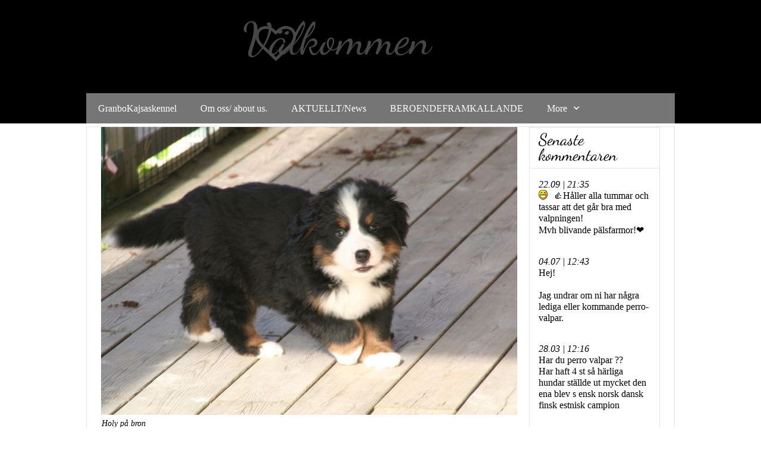

--- FILE ---
content_type: text/html
request_url: https://granbokajsaskennel.se/30161748/30161762/30161762_46552689
body_size: 9127
content:
<!DOCTYPE html><html prefix="og: http://ogp.me/ns#" style="height:auto !important" lang="sv"><head><meta charset="utf-8"><title>Foton Arvens kull 1 40 | granbokajsaskennel.se</title><meta name="description" content="Holy pÃ¥ bron"><meta name="robots" content="all"><meta name="generator" content="One.com Web Editor"><meta http-equiv="Cache-Control" content="must-revalidate, max-age=0, public"><meta http-equiv="Expires" content="-1"><meta name="viewport" content="width=device-width,initial-scale=1,minimum-scale=1,maximum-scale=3,user-scalable=yes" minpagewidth="1050" rendermobileview="false"><meta name="MobileOptimized" content="320"><meta name="HandheldFriendly" content="True"><meta name="format-detection" content="telephone=no"><meta property="og:type" content="website"><meta property="og:description" content="Holy pÃ¥ bron"><meta property="og:title" content="Foton Arvens kull 1 40 | granbokajsaskennel.se"><meta property="og:site_name" content="granbokajsaskennel.se"><meta property="og:url" content="https://granbokajsaskennel.se/30161748/30161762/30161762_46552689"><meta name="twitter:card" content="summary"><meta name="twitter:title" content="Foton Arvens kull 1 40 | granbokajsaskennel.se"><meta name="twitter:image:alt" content="Foton Arvens kull 1 40 | granbokajsaskennel.se"><meta name="twitter:description" content="Holy pÃ¥ bron"><link rel="canonical" href="https://granbokajsaskennel.se/30161748/30161762/30161762_46552689"><style>html { word-wrap: break-word; }
*, ::before, ::after { word-wrap: inherit; }
html { box-sizing: border-box; }
*, ::before, ::after { box-sizing: inherit; }
div.code { box-sizing: content-box; }
body, ul, ol, li, h1, h2, h3, h4, h5, h6, form, input, p, td, textarea { margin: 0; padding: 0; }
h1, h2, h3, h4, h5, h6 { font-size: 100%; font-weight: normal; }
ol, ul { list-style: none; }
table { border-collapse: collapse; border-spacing: 0; }
img { border: 0; }
body { -moz-osx-font-smoothing: grayscale; -webkit-font-smoothing: antialiased; }</style><style>@font-face {
    font-family: 'dropDownMenu';
    src:
    url('[data-uri]                                                                           [base64]                 aAGYBmQBmAAAAAQAAAAAAAAAAAAAAIAAAAAAAAwAAAAMAAAAcAAEAAwAAABwAAwABAAAAHAAEADgAAAAKAAgAAgACAAEAIOkB//3//wAAAAAAIOkA//3//wAB/+MXBAADAAEAAAAAAAAAAAAAAAEAAf//                                     [base64]/                                                                                                                                [base64]') format('woff');
    font-weight: normal;
    font-style: normal;
}</style><style>.mobileV div[data-id='E25E7BA7-6B26-48F8-84D6-AD57CF6DB954'] img {
        height: 100%;
        max-width: 100%;
        width: 68px !important;
    }
div[data-id='F165819D-CD75-4F18-B1A0-AB8C24D64584'][data-specific-kind="TEXT"] { margin: auto; }
div[data-id='9FD05459-A6EE-4C35-A905-9B034E4576C7'] .modernLayoutMenu ul li a.level-0:hover {
        color: #3c3c3c !important
    }
    div[data-id='9FD05459-A6EE-4C35-A905-9B034E4576C7'].modernLayoutMenu.dropdown ul {
        background-color:  #3c3c3c !important
    }
    div[data-id='9FD05459-A6EE-4C35-A905-9B034E4576C7'].modernLayoutMenu.jsdropdown ul li a:hover {
        font-weight: bold !important;
    }
    div[data-id='9FD05459-A6EE-4C35-A905-9B034E4576C7'].modernLayoutMenu.jsdropdown ul li a {
        color: rgba(255,255,255,1) !important;
    }
    
 .mobileV div[data-id='690BEF8F-791F-4D20-AC7C-311393863A7C'] > div > div > div > video {
                    opacity: 1 !important;
                }
 .mobileV div[data-id='11D99697-79FE-4C78-BE25-4BE5A49F7C09'] > div > div > div > video {
                    opacity: 1 !important;
                }
div[data-id='E86F93C6-531A-4089-BDC1-6175BE11C773'][data-specific-kind="TEXT"] { margin: auto; }
 .mobileV div[data-id='62FD7B5F-CA53-47B1-A0AB-3B4C7B002524'] > div > div > div > video {
                    opacity: 1 !important;
                }
 .mobileV div[data-id='63338E48-7ECD-480A-ADA2-9DF34FBD8FEC'] > div > div > div > video {
                    opacity: 1 !important;
                }
 .mobileV div[data-id='FB3138BC-CE41-4014-B3BC-7CF5C92827DC'] > div > div > div > video {
                    opacity: 1 !important;
                }
div[data-id='FBFEF41D-23BB-4AAB-9E46-1996FB61E276'][data-specific-kind="TEXT"] { margin: auto; }
.mobileV div[data-id='7DCFC74E-81E2-46C3-81B8-10E24F22AFB2'] > div:first-child {border-bottom-width: 1px !important;
} .mobileV div[data-id='7DCFC74E-81E2-46C3-81B8-10E24F22AFB2'] > div > div > div > video {
                    opacity: 1 !important;
                }
div[data-id='B827D409-1F4C-4AE5-8206-0F6E56BA2FA1'][data-specific-kind="TEXT"] { margin: auto; }
div[data-id='8E069F30-91D1-4981-999E-1350CA64766A'][data-specific-kind="TEXT"] { margin: auto; }
div[data-id='68888A26-CB1E-4FBE-B6B9-99D0EC241029'][data-specific-kind="TEXT"] { margin: auto; }
div[data-id='5CDD6F91-3208-4BE8-A259-1A972E6D566E'][data-specific-kind="TEXT"] { margin: auto; }
div[data-id='2EAC2697-A0D4-463B-AEFE-DAF6B2F22501'][data-specific-kind="TEXT"] { margin: auto; }
div[data-id='F6CCBB6E-6DF1-46FB-A769-8988C1ECEA9C'][data-specific-kind="TEXT"] { margin: auto; }
div[data-id='F5315F26-0B45-4012-816C-04C62B8C6696'][data-specific-kind="TEXT"] { margin: auto; }
div[data-id='A4432EE2-C0E7-4ACF-9C6B-D20BB82FE4A9'][data-specific-kind="TEXT"] { margin: auto; }
div[data-id='24C5E664-E898-4C0A-A204-8457773AE913'][data-specific-kind="TEXT"] { margin: auto; }
.mobileV div[data-id='F52D0113-CD81-48E2-8BAC-4497620A22FC'] > div:first-child {border-top-width: 1px !important;
border-right-width: 1px !important;
border-bottom-width: 1px !important;
border-left-width: 1px !important;
} .mobileV div[data-id='F52D0113-CD81-48E2-8BAC-4497620A22FC'] > div > div > div > video {
                    opacity: 1 !important;
                }
.mobileV div[data-id='F041CC04-3C1A-461B-8A51-1644BB9861AB'] > div:first-child {border-top-width: 1px !important;
border-right-width: 1px !important;
border-bottom-width: 1px !important;
border-left-width: 1px !important;
} .mobileV div[data-id='F041CC04-3C1A-461B-8A51-1644BB9861AB'] > div > div > div > video {
                    opacity: 1 !important;
                }
.mobileV div[data-id='D835A1D8-1F94-4ABC-B53D-C256233AD396'] > div > div > div > video {
                opacity: 1 !important;
            }
 .mobileV div[data-id='5C2A4AF7-8B1C-47C7-BBE4-D9DA6F45366F'] > div > div > div > video {
                    opacity: 1 !important;
                }</style><style>@media (max-width: 650px) { body { min-width: 'initial' } body.desktopV { min-width: 1050px } }
        @media (min-width: 651px) { body { min-width: 1050px } body.mobileV { min-width: initial } }</style><link rel="stylesheet" href="/onewebstatic/78d920f5cf.css"><link href="/onewebstatic/google-fonts.php?url=https%3A%2F%2Ffonts.googleapis.com%2Fcss%3Ffamily%3DDancing%2520Script%253A100%252C100italic%252C200%252C200italic%252C300%252C300italic%252C500%252C500italic%252C600%252C600italic%252C700%252C700italic%252C800%252C800italic%252C900%252C900italic%252Citalic%252Cregular&amp;subset%3Dall" rel="stylesheet"><link href="/onewebstatic/google-fonts.php?url=https%3A%2F%2Ffonts.googleapis.com%2Fcss%3Ffamily%3DScope%2520One%253A100%252C100italic%252C200%252C200italic%252C300%252C300italic%252C500%252C500italic%252C600%252C600italic%252C700%252C700italic%252C800%252C800italic%252C900%252C900italic%252Citalic%252Cregular&amp;subset%3Dall" rel="stylesheet"><link rel="stylesheet" href="/onewebstatic/9ed164d371.css"><style>.bodyBackground {
                            
background-image:none;
background-color:transparent;
                        }</style><script>window.WSB_PRIVACY_POLICY_PUBLISHED = true;</script><script src="/onewebstatic/e47f208c3a.js"></script><script src="/onewebstatic/f707379391.js"></script></head><body class="Preview_body__2wDzb bodyBackground" style="overflow-y:auto;overflow-x:auto" data-attachments="{&quot;11D99697-79FE-4C78-BE25-4BE5A49F7C09&quot;:[&quot;E25E7BA7-6B26-48F8-84D6-AD57CF6DB954&quot;,&quot;F165819D-CD75-4F18-B1A0-AB8C24D64584&quot;,&quot;690BEF8F-791F-4D20-AC7C-311393863A7C&quot;]}"><div class="announcement-banner-container"></div><link rel="stylesheet" href="/onewebstatic/ea091bba69.css"><script>window.newSeoEnabled = true;</script><div class="template" data-mobile-view="false"><div class="Preview_row__3Fkye row" style="width:1050px"></div><div class="Preview_row__3Fkye row Preview_noSideMargin__2I-_n" style="min-height:208px;width:100%"><div data-id="11D99697-79FE-4C78-BE25-4BE5A49F7C09" data-kind="SECTION" style="width:100%;min-height:208px;left:auto;min-width:1050px;margin-top:0;margin-left:0" class="Preview_componentWrapper__2i4QI"><div id="Header" data-in-template="true" data-id="11D99697-79FE-4C78-BE25-4BE5A49F7C09" data-kind="Block" data-specific-kind="SECTION" data-pin="0" data-stretch="true" data-bbox="{&quot;top&quot;:0,&quot;left&quot;:0,&quot;right&quot;:1070,&quot;bottom&quot;:208}" class="Preview_block__16Zmu"><div class="StripPreview_backgroundComponent__3YmQM Background_backgroundComponent__3_1Ea hasChildren" style="background-color:rgba(0,0,0,1);border-color:rgba(0,0,0,1);border-style:none;border-width:0px 0px 0px 0px;min-height:208px;padding-bottom:0" data-width="100" data-height="208"><div class="Preview_column__1KeVx col" style="min-height:100%;width:1050px;margin:0 auto"><div class="Preview_row__3Fkye row" style="min-height:124px;width:1050px"><div class="Preview_float__1PmYU float" style="top:39px;left:315px;z-index:499"><div data-id="E25E7BA7-6B26-48F8-84D6-AD57CF6DB954" data-kind="SVG" style="width:68px;height:68px" class="Preview_componentWrapper__2i4QI"><div data-in-template="true" data-id="E25E7BA7-6B26-48F8-84D6-AD57CF6DB954" data-kind="Component" data-specific-kind="SVG" data-bbox="{&quot;top&quot;:39,&quot;left&quot;:315,&quot;right&quot;:383,&quot;bottom&quot;:107}" data-parent="11D99697-79FE-4C78-BE25-4BE5A49F7C09" class="Preview_component__SbiKo"><a href="/" target="_self"><img src="data:image/svg+xml,%3csvg version='1.1' xmlns='http://www.w3.org/2000/svg' width='32' height='32' viewBox='0 0 32 32' fill='rgb(71%2c 71%2c 71)'%3e%3ctitle%3eheart-empty%3c/title%3e%3cpath d='M29.728 10.656q0-1.472-0.384-2.56t-0.992-1.76-1.472-1.056-1.664-0.576-1.76-0.128-1.984 0.448-1.984 1.152-1.536 1.28-1.088 1.088q-0.32 0.416-0.864 0.416t-0.864-0.416q-0.448-0.48-1.088-1.088t-1.536-1.28-1.984-1.152-1.984-0.448-1.76 0.128-1.664 0.576-1.472 1.056-0.992 1.76-0.384 2.56q0 2.976 3.36 6.336l10.368 9.984 10.368-9.984q3.36-3.36 3.36-6.336zM32 10.656q0 3.936-4.096 8.032l-11.104 10.72q-0.32 0.32-0.8 0.32t-0.8-0.32l-11.136-10.752q-0.16-0.16-0.48-0.48t-0.992-1.152-1.216-1.76-0.96-2.144-0.416-2.464q0-3.936 2.272-6.144t6.272-2.24q1.088 0 2.24 0.384t2.144 1.056 1.728 1.216 1.344 1.216q0.64-0.64 1.344-1.216t1.728-1.216 2.144-1.056 2.24-0.384q4 0 6.272 2.24t2.272 6.144z'/%3e%3c/svg%3e" alt="" style="height:100%;opacity:1"></a></div></div></div><div data-id="F165819D-CD75-4F18-B1A0-AB8C24D64584" data-kind="TEXT" style="width:602px;min-height:103px;margin-top:21px;margin-left:293px;z-index:501" class="Preview_componentWrapper__2i4QI"><div data-in-template="true" data-id="F165819D-CD75-4F18-B1A0-AB8C24D64584" data-kind="Component" data-specific-kind="TEXT" class="Preview_component__SbiKo text-align-center"><div data-mve-font-change="0" class="styles_contentContainer__lrPIa textnormal styles_text__3jGMu"><p><a class="textnormal mobile-oversized" href="/" style="text-align: center; padding-top: 6px; padding-bottom: 6px; color: rgb(71, 71, 71); font-family: 'Dancing Script'; font-size: 75.6px; letter-spacing: 0px; font-weight: normal; font-style: normal; text-decoration: none solid rgb(71, 71, 71); text-shadow: none; text-transform: none; direction: ltr;">                Välkommen
            </a></p></div></div></div></div><div class="Preview_row__3Fkye row" style="min-height:84px;width:1050px"><div data-id="690BEF8F-791F-4D20-AC7C-311393863A7C" data-kind="BACKGROUND" style="width:990px;min-height:51px;margin-top:33px;margin-left:30px" class="Preview_componentWrapper__2i4QI"><div data-in-template="true" data-id="690BEF8F-791F-4D20-AC7C-311393863A7C" data-kind="Block" data-specific-kind="BACKGROUND" class="Preview_mobileHide__9T929 Preview_block__16Zmu"><div class="BackgroundPreview_backgroundComponent__3Dr5e BackgroundPreview_bgHeight__3dD2e hasChildren" style="background-color:rgba(117,117,117,1);border-width:1px 1px 1px 1px;border-top-left-radius:0px;border-top-right-radius:0px;border-bottom-right-radius:0px;border-bottom-left-radius:0px;min-height:51px;padding-bottom:0" data-width="990" data-height="51"><div class="Preview_column__1KeVx col" style="min-height:100%"><div class="Preview_row__3Fkye row" style="min-height:51px;width:990px"><div data-id="9FD05459-A6EE-4C35-A905-9B034E4576C7" data-kind="MENU" style="width:990px;min-height:51px;margin-top:0;margin-left:0" class="Preview_componentWrapper__2i4QI"><div data-in-template="true" data-id="9FD05459-A6EE-4C35-A905-9B034E4576C7" data-kind="Component" data-specific-kind="MENU" class="Preview_mobileHide__9T929 Preview_component__SbiKo"><div class="menu moreEnabled menuself menuhorizontal dropdown menuhorizontalleft menuverticalmiddle White" style="width:990px;height:51px;display:none"><ul class="menu1"><li><a class="level-0" href="/"><span>GranboKajsaskennel</span></a><div class="divider"></div></li><li><a class="level-0" href="/30161751"><span>Om oss/ about us.</span></a><div class="divider"></div></li><li><a class="level-0" href="/30161753"><span>AKTUELLT/News</span></a><div class="divider"></div></li><li><a class="level-0" href="/452699240"><span>BEROENDEFRAMKALLANDE</span></a><div class="divider"></div></li><li><a class="level-0" href="/288734605"><span>VALPPLANER</span></a><div class="divider"></div></li><li><a class="expandable level-0" href="/288734614/" aria-haspopup="true" aria-expanded="false"><span>PERO DE AQUA ESPANOL</span></a><ul class="menu1"><li class="menuhidden"><a class="level-1" href="/288734614/453474255"><span>MYMLAN ALIAS BELLA</span></a><div class="divider"></div></li><li class="menuhidden"><a class="level-1" href="/288734614/452783956"><span>Granbokajsas Sniff </span></a><div class="divider"></div></li><li class="menuhidden"><a class="level-1" href="/288734614/62603899"><span>Beautiful Pyret</span></a><div class="divider"></div></li><li class="menuhidden"><a class="level-1" href="/288734614/37832622/"><span>Pyret / Beauty Blogg</span></a><div class="divider"></div></li><li class="menuhidden"><a class="level-1" href="/288734614/449889081"><span>Perron Nice spice</span></a><div class="divider"></div></li><li class="menuhidden"><a class="level-1" href="/288734614/452317692"><span>Zorrazo Nice Spice</span></a></li></ul><div class="divider"></div></li><li><a class="level-0" href="/hedwigs-blogg"><span>HEDWIGS BLOGG</span></a><div class="divider"></div></li><li><a class="expandable level-0" href="/30161748/" aria-haspopup="true" aria-expanded="false"><span>Våra kullar/Litters</span></a><ul class="menu1"><li class="menuhidden"><a class="level-1" href="/30161748/pyrets-kull2-p-kullen"><span>PYRETS kull2 P kullen</span></a><div class="divider"></div></li><li class="menuhidden"><a class="level-1" href="/30161748/453021087"><span>Fannys O kull</span></a><div class="divider"></div></li><li class="menuhidden"><a class="level-1" href="/30161748/451491471"><span>Beauty Pyrets N kull</span></a><div class="divider"></div></li><li class="menuhidden"><a class="level-1" href="/30161748/449775537"><span>Fannys kull 2 m</span></a><div class="divider"></div></li><li class="menuhidden"><a class="level-1" href="/30161748/450328488"><span>Fannys kull två</span></a><div class="divider"></div></li><li class="menuhidden"><a class="level-1" href="/30161748/422715710"><span>Fannys kull 1 L kull</span></a><div class="divider"></div></li><li class="menuhidden"><a class="level-1" href="/30161748/450328523"><span>Fannys kull, ett</span></a><div class="divider"></div></li><li class="menuhidden"><a class="level-1" href="/30161748/123536684"><span>Heras kull 2015 K</span></a><div class="divider"></div></li><li class="menuhidden"><a class="level-1" href="/30161748/123536688/"><span>Heras kull </span></a><div class="divider"></div></li><li class="menuhidden"><a class="level-1" href="/30161748/123536690"><span>Heras MINNA-JUNI</span></a><div class="divider"></div></li><li class="menuhidden"><a class="level-1" href="/30161748/62603917"><span>ATHENAS kull J</span></a><div class="divider"></div></li><li class="menuhidden"><a class="level-1" href="/30161748/62603918"><span>Athenas kull 1 2015</span></a><div class="divider"></div></li><li class="menuhidden"><a class="level-1" href="/30161748/123536681"><span>Athenas kull 1</span></a><div class="divider"></div></li><li class="menuhidden"><a class="level-1" href="/30161748/123536682"><span>Athenas kull 1 video</span></a><div class="divider"></div></li><li class="menuhidden"><a class="level-1" href="/30161748/62603903"><span>Sandys kull 1 2013</span></a><div class="divider"></div></li><li class="menuhidden"><a class="level-1" href="/30161748/62603900"><span>Sandy, Ville kull I</span></a><div class="divider"></div></li><li class="menuhidden"><a class="level-1" href="/30161748/62603904"><span>Sandys valpar foto</span></a><div class="divider"></div></li><li class="menuhidden"><a class="level-1" href="/30161748/62603905"><span>Sandys kull video 1</span></a><div class="divider"></div></li><li class="menuhidden"><a class="level-1" href="/30161748/62603906"><span>Sandys kull video 2</span></a><div class="divider"></div></li><li class="menuhidden"><a class="level-1" href="/30161748/62603907"><span>Sandys kull 1 video3</span></a><div class="divider"></div></li><li class="menuhidden"><a class="level-1" href="/30161748/62603908"><span>Sandys kull 1 video4</span></a><div class="divider"></div></li><li class="menuhidden"><a class="level-1" href="/30161748/62603911"><span>Vinter bus i i kull</span></a><div class="divider"></div></li><li class="menuhidden"><a class="level-1" href="/30161748/37832636"><span>Arvens kull 2 2013</span></a><div class="divider"></div></li><li class="menuhidden"><a class="level-1" href="/30161748/37832629"><span>Stamt. Arvens kull H</span></a><div class="divider"></div></li><li class="menuhidden"><a class="level-1" href="/30161748/37832637/"><span>Foton Arvens kull 2</span></a><div class="divider"></div></li><li class="menuhidden"><a class="level-1" href="/30161748/37832621"><span>Arvens kull 2 video</span></a><div class="divider"></div></li><li class="menuhidden"><a class="level-1" href="/30161748/37832618"><span>Arvens kull2 video2</span></a><div class="divider"></div></li><li class="menuhidden"><a class="level-1" href="/30161748/37832623"><span>Stamt. Lov. kull 1-G</span></a><div class="divider"></div></li><li class="menuhidden"><a class="level-1" href="/30161748/37832624"><span>Lovis kull 1 2012</span></a><div class="divider"></div></li><li class="menuhidden"><a class="level-1" href="/30161748/37832625/"><span>Lovis kull1 foton</span></a><div class="divider"></div></li><li class="menuhidden"><a class="level-1" href="/30161748/30161767"><span>Stamt. Arw.kull 1-F</span></a><div class="divider"></div></li><li class="menuhidden"><a class="level-1" href="/30161748/30161768"><span>Arvens kull 2011</span></a><div class="divider"></div></li><li class="menuhidden"><a class="level-1" href="/30161748/30161762/"><span>Arvens kull 1 foto</span></a><div class="divider"></div></li><li class="menuhidden"><a class="level-1" href="/30161748/30161782"><span>Galadriels kull 2010</span></a><div class="divider"></div></li><li class="menuhidden"><a class="level-1" href="/30161748/30161783"><span>G-Stamtavla kull 1-E</span></a><div class="divider"></div></li><li class="menuhidden"><a class="level-1" href="/30161748/30161784/"><span>Foton Galad. kull 1</span></a><div class="divider"></div></li><li class="menuhidden"><a class="level-1" href="/30161748/30161775"><span>Sagas valpar 2010</span></a><div class="divider"></div></li><li class="menuhidden"><a class="level-1" href="/30161748/30161778"><span>S-Stamt. kull 3-D</span></a><div class="divider"></div></li><li class="menuhidden"><a class="level-1" href="/30161748/30161776/"><span>Foton Sagas kull 3</span></a><div class="divider"></div></li><li class="menuhidden"><a class="level-1" href="/30161748/30161755"><span>Sagas valpar 2008</span></a><div class="divider"></div></li><li class="menuhidden"><a class="level-1" href="/30161748/30161780"><span>S-Stamtavla kull 2-C</span></a><div class="divider"></div></li><li class="menuhidden"><a class="level-1" href="/30161748/30161760"><span>Foton Sagas kull 2</span></a><div class="divider"></div></li><li class="menuhidden"><a class="level-1" href="/30161748/30161756"><span>Tindras valpar 2008</span></a><div class="divider"></div></li><li class="menuhidden"><a class="level-1" href="/30161748/30161781"><span>T-Stamtavla kull 1-B</span></a><div class="divider"></div></li><li class="menuhidden"><a class="level-1" href="/30161748/30161761"><span>Foton Tindras kull 1</span></a><div class="divider"></div></li><li class="menuhidden"><a class="level-1" href="/30161748/30161754"><span>Sagas valpar 2007</span></a><div class="divider"></div></li><li class="menuhidden"><a class="level-1" href="/30161748/30161779"><span>S-Stamtavla kull 1-A</span></a><div class="divider"></div></li><li class="menuhidden"><a class="level-1" href="/30161748/30161759/"><span>Foton Sagas kull 1</span></a></li></ul><div class="divider"></div></li><li><a class="level-0" href="/123536687"><span>Fotoalbum</span></a><div class="divider"></div></li><li><a class="level-0" href="/123536698"><span>Blogg 2015 till dec</span></a><div class="divider"></div></li><li><a class="level-0" href="/30161773/"><span>Blogg 2010-2014</span></a><div class="divider"></div></li><li><a class="level-0" href="/123536699/"><span>Loppans Blogg </span></a><div class="divider"></div></li><li><a class="level-0" href="/288734613/"><span>LUNAs blogg</span></a><div class="divider"></div></li><li><a class="expandable level-0" href="/123536686/" aria-haspopup="true" aria-expanded="false"><span>Effes Blogg</span></a><ul class="menu1"><li class="menuhidden"><a class="level-1" href="/123536686/288734612"><span>Fotoalbum</span></a></li></ul><div class="divider"></div></li><li><a class="expandable level-0" href="/37832635/" aria-haspopup="true" aria-expanded="false"><span>Utställningar/Shows</span></a><ul class="menu1"><li class="menuhidden"><a class="expandable level-1" href="/37832635/utst-llningar-2025/" aria-haspopup="true" aria-expanded="false"><span>Utställningar 2025</span></a><ul class="menu1"><li class="menuhidden"><a class="level-2" href="/37832635/utst-llningar-2025/utst-llningar-2024"><span>Utställningar 2024</span></a></li></ul><div class="divider"></div></li><li class="menuhidden"><a class="level-1" href="/37832635/utst-llningar-2026"><span>Utställningar 2026</span></a></li></ul><div class="divider"></div></li><li><a class="level-0" href="/453474251"><span>UTSTÄLLNINGAR 2023</span></a><div class="divider"></div></li><li><a class="level-0" href="/288734611"><span>Statestik HD ED B S</span></a><div class="divider"></div></li><li><a class="level-0" href="/452699231"><span>DNA tester på Perros och Berner</span></a><div class="divider"></div></li><li><a class="level-0" href="/30161764"><span>Katterna vi minns</span></a><div class="divider"></div></li><li><a class="level-0" href="/30161757"><span>Hundar vi minns </span></a><div class="divider"></div></li><li><a class="level-0" href="/37832630"><span>Tidigare ägda hundar</span></a><div class="divider"></div></li><li><a class="expandable level-0" href="/30161749/" aria-haspopup="true" aria-expanded="false"><span>Mitt fotoalbum</span></a><ul class="menu1"><li class="menuhidden"><a class="level-1" href="/30161749/30161769"><span>Valpträffar Bildebok</span></a><div class="divider"></div></li><li class="menuhidden"><a class="level-1" href="/30161749/30161771/"><span>Valpköpares bilder</span></a><div class="divider"></div></li><li class="menuhidden"><a class="level-1" href="/30161749/30161777"><span>Våra hundkompisar</span></a><div class="divider"></div></li><li class="menuhidden"><a class="level-1" href="/30161749/30161772/"><span>Minnesbilder</span></a><div class="divider"></div></li><li class="menuhidden"><a class="level-1" href="/30161749/62603915/"><span>Byske 2014</span></a><div class="divider"></div></li><li class="menuhidden"><a class="level-1" href="/30161749/288734606"><span>SENNENTRÄFFAR</span></a></li></ul><div class="divider"></div></li><li><a class="expandable level-0" href="/30161750/" aria-haspopup="true" aria-expanded="false"><span>Vår gästbok</span></a><ul class="menu1"><li class="menuhidden"><a class="level-1" href="/30161750/30161750_2"><span>Vår gästbok 2</span></a><div class="divider"></div></li><li class="menuhidden"><a class="level-1" href="/30161750/30161750_3"><span>Vår gästbok 3</span></a><div class="divider"></div></li><li class="menuhidden"><a class="level-1" href="/30161750/30161750_4"><span>Vår gästbok 4</span></a><div class="divider"></div></li><li class="menuhidden"><a class="level-1" href="/30161750/30161750_5"><span>Vår gästbok 5</span></a><div class="divider"></div></li><li class="menuhidden"><a class="level-1" href="/30161750/30161750_6"><span>Vår gästbok 6</span></a><div class="divider"></div></li><li class="menuhidden"><a class="level-1" href="/30161750/30161750_7"><span>Vår gästbok 7</span></a><div class="divider"></div></li><li class="menuhidden"><a class="level-1" href="/30161750/30161750_8"><span>Vår gästbok 8</span></a></li></ul><div class="divider"></div></li><li><a class="level-0" href="/30161758"><span>Länkar</span></a><div class="divider"></div></li><li><a class="expandable level-0" href="/30161763/" aria-haspopup="true" aria-expanded="false"><span>Kontakta oss</span></a><ul class="menu1"><li class="menuhidden"><a class="level-1" href="/30161763/452048148"><span>pyrets kull 1</span></a><div class="divider"></div></li><li class="menuhidden"><a class="level-1" href="/30161763/450328497"><span>Fannys kull ett</span></a><div class="divider"></div></li><li class="menuhidden"><a class="level-1" href="/30161763/62603914"><span>Fotoalbum KajsaKavat</span></a><div class="divider"></div></li><li class="menuhidden"><a class="level-1" href="/30161763/62603913"><span>Fotoalbum Tindra</span></a><div class="divider"></div></li><li class="menuhidden"><a class="level-1" href="/30161763/62603912"><span>Fotoalbum Saga</span></a><div class="divider"></div></li><li class="menuhidden"><a class="level-1" href="/30161763/123536685"><span>Fotoalbum Tjorven</span></a><div class="divider"></div></li><li class="menuhidden"><a class="level-1" href="/30161763/288734608"><span>Fotoalbum Lovis</span></a><div class="divider"></div></li><li class="menuhidden"><a class="level-1" href="/30161763/123536691"><span>Fotoalbum Sandy</span></a><div class="divider"></div></li><li class="menuhidden"><a class="level-1" href="/30161763/288734607"><span>Fotoalbum Galadriel</span></a><div class="divider"></div></li><li class="menuhidden"><a class="level-1" href="/30161763/62603901"><span>Fotoalbum Athena</span></a><div class="divider"></div></li><li class="menuhidden"><a class="level-1" href="/30161763/288734596"><span>Fotoalbum Pitch</span></a><div class="divider"></div></li><li class="menuhidden"><a class="level-1" href="/30161763/288734598"><span>Fotoalbum RONJA</span></a><div class="divider"></div></li><li class="menuhidden"><a class="level-1" href="/30161763/288734597"><span>Fotoalbum Arven</span></a></li></ul><div class="divider"></div></li><li><a class="expandable level-0" tabindex="0" aria-haspopup="true" aria-expanded="false"><span>More</span></a><ul class="menu1"><li class="menuhidden"><a class="level-1" tabindex="0"><span>More child</span></a></li></ul></li></ul></div></div></div></div><div style="clear:both"></div></div></div></div></div></div><div style="clear:both"></div></div></div></div></div></div><div class="Preview_row__3Fkye row Preview_noSideMargin__2I-_n" style="min-height:634px;width:100%"><div data-id="D835A1D8-1F94-4ABC-B53D-C256233AD396" data-kind="SECTION" style="width:100%;min-height:634px;left:auto;min-width:1050px;margin-top:0;margin-left:0" class="Preview_componentWrapper__2i4QI"><div id="PageSection" data-in-template="false" data-id="D835A1D8-1F94-4ABC-B53D-C256233AD396" data-kind="Block" data-specific-kind="SECTION" data-pin="0" data-stretch="true" class="Preview_block__16Zmu"><div class="StripPreview_backgroundComponent__3YmQM Background_backgroundComponent__3_1Ea hasChildren" style="background-color:transparent;border-width:1px 1px 1px 1px;border-top-left-radius:0px;border-top-right-radius:0px;border-bottom-right-radius:0px;border-bottom-left-radius:0px;min-height:634px;padding-bottom:0" data-width="100" data-height="634"><div class="Preview_column__1KeVx col" style="min-height:100%;width:1050px;margin:0 auto"><div class="Preview_row__3Fkye row" style="min-height:634px;width:1050px"><div data-id="F041CC04-3C1A-461B-8A51-1644BB9861AB" data-kind="BACKGROUND" style="width:990px;min-height:629px;margin-top:5px;margin-left:30px" class="Preview_componentWrapper__2i4QI"><div data-in-template="false" data-id="F041CC04-3C1A-461B-8A51-1644BB9861AB" data-kind="Block" data-specific-kind="BACKGROUND" class="Preview_block__16Zmu"><div class="BackgroundPreview_backgroundComponent__3Dr5e BackgroundPreview_bgHeight__3dD2e hasChildren" style="background-color:rgba(255,255,255,1);border-color:rgba(0,0,0,0.1);border-style:solid;border-width:1px 1px 1px 1px;border-top-left-radius:0px;border-top-right-radius:0px;border-bottom-right-radius:0px;border-bottom-left-radius:0px;background-clip:padding-box;min-height:629px;padding-bottom:23px" data-width="990" data-height="629"><div class="Preview_column__1KeVx col" style="min-height:100%;margin-top:-1px;margin-right:-1px;margin-bottom:-1px;margin-left:-1px"><div class="Preview_row__3Fkye row" style="min-height:606px;width:990px"><div class="Preview_column__1KeVx col" style="min-height:606px;width:725px;float:left"><div data-id="FB3138BC-CE41-4014-B3BC-7CF5C92827DC" data-kind="BACKGROUND" style="width:700px;min-height:579px;margin-top:1px;margin-left:25px" class="Preview_componentWrapper__2i4QI"><div data-in-template="false" data-id="FB3138BC-CE41-4014-B3BC-7CF5C92827DC" data-kind="Block" data-specific-kind="BACKGROUND" class="Preview_block__16Zmu"><div class="BackgroundPreview_backgroundComponent__3Dr5e BackgroundPreview_bgHeight__3dD2e hasChildren" style="background-color:transparent;border-width:1px 1px 1px 1px;border-top-left-radius:0px;border-top-right-radius:0px;border-bottom-right-radius:0px;border-bottom-left-radius:0px;min-height:579px;padding-bottom:66px" data-width="700" data-height="579"><div class="Preview_column__1KeVx col" style="min-height:100%"><div class="Preview_row__3Fkye row" style="min-height:513px;width:700px"><div data-id="63338E48-7ECD-480A-ADA2-9DF34FBD8FEC" data-kind="BACKGROUND" style="width:700px;min-height:513px;margin-top:0;margin-left:0" class="Preview_componentWrapper__2i4QI"><div data-in-template="false" data-id="63338E48-7ECD-480A-ADA2-9DF34FBD8FEC" data-kind="Block" data-specific-kind="BACKGROUND" class="Preview_block__16Zmu"><div class="BackgroundPreview_backgroundComponent__3Dr5e BackgroundPreview_bgHeight__3dD2e hasChildren" style="background-color:transparent;border-color:rgba(0,0,0,1);border-style:none;border-width:0px 0px 0px 0px;border-top-left-radius:0px;border-top-right-radius:0px;border-bottom-right-radius:0px;border-bottom-left-radius:0px;min-height:513px;padding-bottom:0" data-width="700" data-height="513"><div class="Preview_column__1KeVx col" style="min-height:100%"><div class="Preview_row__3Fkye row" style="min-height:513px;width:700px"><div data-id="62FD7B5F-CA53-47B1-A0AB-3B4C7B002524" data-kind="BACKGROUND" style="width:700px;min-height:513px;margin-top:0;margin-left:0" class="Preview_componentWrapper__2i4QI"><div data-in-template="false" data-id="62FD7B5F-CA53-47B1-A0AB-3B4C7B002524" data-kind="Block" data-specific-kind="BACKGROUND" class="Preview_block__16Zmu"><div class="BackgroundPreview_backgroundComponent__3Dr5e BackgroundPreview_bgHeight__3dD2e hasChildren" style="background-color:transparent;border-width:1px 1px 1px 1px;border-top-left-radius:0px;border-top-right-radius:0px;border-bottom-right-radius:0px;border-bottom-left-radius:0px;min-height:513px;padding-bottom:6px" data-width="700" data-height="513"><div class="Preview_column__1KeVx col" style="min-height:100%"><div class="Preview_row__3Fkye row" style="min-height:485px;width:700px"><div data-id="FA464E99-85B7-4974-85F8-3C0F1D5B1B78" data-kind="IMAGE" style="width:700px;min-height:485px;margin-top:0;margin-left:0" class="Preview_componentWrapper__2i4QI"><div data-in-template="false" data-id="FA464E99-85B7-4974-85F8-3C0F1D5B1B78" data-kind="Component" data-specific-kind="IMAGE" class="Preview_component__SbiKo"><div class="Mobile_imageComponent__QXWk1 Mobile_cropMode__cLuJp" style="border-color:rgba(0,0,0,1);border-style:none;border-width:0px 0px 0px 0px;overflow:hidden" data-width="700" data-height="485"><a href="https://impro.usercontent.one/appid/oneComWsb/domain/granbokajsaskennel.se/media/granbokajsaskennel.se/onewebmedia/i286823014199613041.jpg?etag=%221b68c-5db44839af051%22&amp;sourceContentType=" title="Holy på bron" alt="Holy på bron" caption="" rel="lightbox[oneweb] FA464E99-85B7-4974-85F8-3C0F1D5B1B78" class="shinybox" data-dom-index="0" data-srcset="https://impro.usercontent.one/appid/oneComWsb/domain/granbokajsaskennel.se/media/granbokajsaskennel.se/onewebmedia/i286823014199613041.jpg?etag=%221b68c-5db44839af051%22&amp;sourceContentType=&amp;ignoreAspectRatio&amp;resize=1000,693 1000w, https://impro.usercontent.one/appid/oneComWsb/domain/granbokajsaskennel.se/media/granbokajsaskennel.se/onewebmedia/i286823014199613041.jpg?etag=%221b68c-5db44839af051%22&amp;sourceContentType= 1280w" data-stop-propagation="true"><img loading="lazy" role="presentation" data-scalestrategy="crop" style="margin-top:0px;margin-left:0px;display:block;margin:0" src="https://impro.usercontent.one/appid/oneComWsb/domain/granbokajsaskennel.se/media/granbokajsaskennel.se/onewebmedia/i286823014199613041.jpg?etag=%221b68c-5db44839af051%22&amp;sourceContentType=&amp;ignoreAspectRatio&amp;resize=700%2B485&amp;extract=0%2B0%2B700%2B485" srcset="https://impro.usercontent.one/appid/oneComWsb/domain/granbokajsaskennel.se/media/granbokajsaskennel.se/onewebmedia/i286823014199613041.jpg?etag=%221b68c-5db44839af051%22&amp;sourceContentType=&amp;ignoreAspectRatio&amp;resize=700%2B485&amp;extract=0%2B0%2B700%2B485, https://impro.usercontent.one/appid/oneComWsb/domain/granbokajsaskennel.se/media/granbokajsaskennel.se/onewebmedia/i286823014199613041.jpg?etag=%221b68c-5db44839af051%22&amp;sourceContentType=&amp;ignoreAspectRatio&amp;resize=1280%2B887&amp;extract=0%2B0%2B1280%2B886 2x, https://impro.usercontent.one/appid/oneComWsb/domain/granbokajsaskennel.se/media/granbokajsaskennel.se/onewebmedia/i286823014199613041.jpg?etag=%221b68c-5db44839af051%22&amp;sourceContentType=&amp;ignoreAspectRatio&amp;resize=1280%2B887&amp;extract=0%2B0%2B1280%2B886 3x" height="485" width="700" alt="Holy på bron" title="Holy på bron" data-width="700" data-height="485"></a></div></div></div></div><div class="Preview_row__3Fkye row" style="min-height:22px;width:700px"><div data-id="E86F93C6-531A-4089-BDC1-6175BE11C773" data-kind="TEXT" style="width:698px;min-height:16px;margin-top:6px;margin-left:1px" class="Preview_componentWrapper__2i4QI"><div data-in-template="false" data-id="E86F93C6-531A-4089-BDC1-6175BE11C773" data-kind="Component" data-specific-kind="TEXT" class="Preview_component__SbiKo text-align-null"><div data-mve-font-change="0" class="styles_contentContainer__lrPIa textnormal styles_text__3jGMu"><p class="textnormal mobile-undersized-upper" style="text-align: left; padding-top: 0px; padding-bottom: 0px; color: rgb(0, 0, 0); font-family: Georgia, serif; font-size: 14.4px; letter-spacing: 0px; line-height: 1.2; font-weight: normal; font-style: italic; text-decoration: none solid rgb(0, 0, 0); text-shadow: none; text-transform: none; direction: ltr;">Holy på bron</p></div></div></div></div><div style="clear:both"></div></div></div></div></div></div><div style="clear:both"></div></div></div></div></div></div><div style="clear:both"></div></div></div></div></div><div style="clear:both"></div></div><div class="Preview_column__1KeVx col" style="min-height:606px;width:240px;float:left"><div data-id="F52D0113-CD81-48E2-8BAC-4497620A22FC" data-kind="BACKGROUND" style="width:220px;min-height:605px;margin-top:1px;margin-left:20px" class="Preview_componentWrapper__2i4QI"><div data-in-template="false" data-id="F52D0113-CD81-48E2-8BAC-4497620A22FC" data-kind="Block" data-specific-kind="BACKGROUND" class="Preview_block__16Zmu"><div class="BackgroundPreview_backgroundComponent__3Dr5e BackgroundPreview_bgHeight__3dD2e hasChildren" style="background-color:rgba(255,255,255,1);border-color:rgba(0,0,0,0.1);border-style:solid;border-width:1px 1px 1px 1px;border-top-left-radius:0px;border-top-right-radius:0px;border-bottom-right-radius:0px;border-bottom-left-radius:0px;background-clip:padding-box;min-height:605px;padding-bottom:23px" data-width="220" data-height="605"><div class="Preview_column__1KeVx col" style="min-height:100%;margin-top:-1px;margin-right:-1px;margin-bottom:-1px;margin-left:-1px"><div class="Preview_row__3Fkye row" style="min-height:70px;width:220px"><div data-id="7DCFC74E-81E2-46C3-81B8-10E24F22AFB2" data-kind="BACKGROUND" style="width:218px;min-height:69px;margin-top:1px;margin-left:1px" class="Preview_componentWrapper__2i4QI"><div data-in-template="false" data-id="7DCFC74E-81E2-46C3-81B8-10E24F22AFB2" data-kind="Block" data-specific-kind="BACKGROUND" class="Preview_block__16Zmu"><div class="BackgroundPreview_backgroundComponent__3Dr5e BackgroundPreview_bgHeight__3dD2e hasChildren" style="background-color:transparent;border-color:rgba(0,0,0,0.1);border-style:solid;border-width:0px 0px 1px 0px;border-top-left-radius:0px;border-top-right-radius:0px;border-bottom-right-radius:0px;border-bottom-left-radius:0px;background-clip:padding-box;min-height:69px;padding-bottom:8px" data-width="218" data-height="69"><div class="Preview_column__1KeVx col" style="min-height:100%;margin-bottom:-1px"><div class="Preview_row__3Fkye row" style="min-height:61px;width:218px"><div data-id="FBFEF41D-23BB-4AAB-9E46-1996FB61E276" data-kind="TEXT" style="width:188px;min-height:54px;margin-top:7px;margin-left:15px" class="Preview_componentWrapper__2i4QI"><div data-in-template="false" data-id="FBFEF41D-23BB-4AAB-9E46-1996FB61E276" data-kind="Component" data-specific-kind="TEXT" class="Preview_component__SbiKo text-align-null"><div data-mve-font-change="0" class="styles_contentContainer__lrPIa textnormal styles_text__3jGMu"><p class="textnormal mobile-oversized" style="text-align: left; padding-top: 0px; padding-bottom: 0px; color: rgb(0, 0, 0); font-family: 'Dancing Script'; font-size: 28px; letter-spacing: 0px; line-height: 0.96; font-weight: normal; font-style: normal; text-decoration: none solid rgb(0, 0, 0); text-shadow: none; text-transform: none; direction: ltr;">Senaste kommentaren</p></div></div></div></div><div style="clear:both"></div></div></div></div></div></div><div class="Preview_row__3Fkye row" style="min-height:35px;width:220px"><div data-id="B827D409-1F4C-4AE5-8206-0F6E56BA2FA1" data-kind="TEXT" style="width:188px;min-height:18px;margin-top:17px;margin-left:16px" class="Preview_componentWrapper__2i4QI"><div data-in-template="false" data-id="B827D409-1F4C-4AE5-8206-0F6E56BA2FA1" data-kind="Component" data-specific-kind="TEXT" class="Preview_component__SbiKo text-align-null"><div data-mve-font-change="0" class="styles_contentContainer__lrPIa textnormal styles_text__3jGMu"><p class="textnormal" style="text-align: left; padding-top: 0px; padding-bottom: 0px; color: rgb(0, 0, 0); font-family: Georgia, serif; font-size: 16px; letter-spacing: 0px; line-height: 1.2; font-weight: normal; font-style: italic; text-decoration: none solid rgb(0, 0, 0); text-shadow: none; text-transform: none; direction: ltr;">22.09 | 21:35</p></div></div></div></div><div class="Preview_row__3Fkye row" style="min-height:53px;width:220px"><div data-id="8E069F30-91D1-4981-999E-1350CA64766A" data-kind="TEXT" style="width:186px;min-height:53px;margin-top:0;margin-left:16px" class="Preview_componentWrapper__2i4QI"><div data-in-template="false" data-id="8E069F30-91D1-4981-999E-1350CA64766A" data-kind="Component" data-specific-kind="TEXT" class="Preview_component__SbiKo text-align-null"><div data-mve-font-change="0" class="styles_contentContainer__lrPIa textnormal styles_text__3jGMu"><div class="mceNonEditable left" style="width:15px;"><div style="margin-left: 0px; margin-right: auto; width: 15px; min-height: 17px; font-size: 0px;" data-wrap-id="B4D8120C-5361-49BF-A4D5-72AF18B021EC"><div class="Preview_column__1KeVx col" style="min-height:17px"><div class="Preview_row__3Fkye row" style="min-height:17px;width:15px"><div data-id="B4D8120C-5361-49BF-A4D5-72AF18B021EC" data-kind="IMAGE" style="width:15px;min-height:17px;margin-top:0;margin-left:0" class="Preview_componentWrapper__2i4QI"><div data-in-template="false" data-id="B4D8120C-5361-49BF-A4D5-72AF18B021EC" data-kind="Component" data-specific-kind="IMAGE" class="Preview_component__SbiKo"><div class="Mobile_imageComponent__QXWk1 Mobile_cropMode__cLuJp" style="overflow:hidden" data-width="15" data-height="17"><img loading="lazy" role="presentation" data-scalestrategy="crop" style="margin-top:0px;margin-left:0px;display:block;margin:0" src="https://impro.usercontent.one/appid/oneComWsb/domain/granbokajsaskennel.se/media/granbokajsaskennel.se/onewebmedia/icon_bigsmile.png?etag=%221b68c-5db44839af051%22&amp;sourceContentType=image%2Fpng" srcset="https://impro.usercontent.one/appid/oneComWsb/domain/granbokajsaskennel.se/media/granbokajsaskennel.se/onewebmedia/icon_bigsmile.png?etag=%221b68c-5db44839af051%22&amp;sourceContentType=image%2Fpng, https://impro.usercontent.one/appid/oneComWsb/domain/granbokajsaskennel.se/media/granbokajsaskennel.se/onewebmedia/icon_bigsmile.png?etag=%221b68c-5db44839af051%22&amp;sourceContentType=image%2Fpng 2x, https://impro.usercontent.one/appid/oneComWsb/domain/granbokajsaskennel.se/media/granbokajsaskennel.se/onewebmedia/icon_bigsmile.png?etag=%221b68c-5db44839af051%22&amp;sourceContentType=image%2Fpng 3x" height="17" width="15" data-width="15" data-height="17"></div></div></div></div><div style="clear:both"></div></div></div></div><span class="textnormal" style="text-align: left; padding-top: 0px; padding-bottom: 0px; color: rgb(0, 0, 0); font-family: Georgia, serif; font-size: 16px; letter-spacing: 0px; font-weight: normal; font-style: normal; text-decoration: none solid rgb(0, 0, 0); text-shadow: none; text-transform: none; direction: ltr;">  👍Håller alla tummar och tassar att det går bra med valpningen!</span></div></div></div></div><div class="Preview_row__3Fkye row" style="min-height:18px;width:220px"><div data-id="68888A26-CB1E-4FBE-B6B9-99D0EC241029" data-kind="TEXT" style="width:185px;min-height:17px;margin-top:1px;margin-left:16px" class="Preview_componentWrapper__2i4QI"><div data-in-template="false" data-id="68888A26-CB1E-4FBE-B6B9-99D0EC241029" data-kind="Component" data-specific-kind="TEXT" class="Preview_component__SbiKo text-align-null"><div data-mve-font-change="0" class="styles_contentContainer__lrPIa textnormal styles_text__3jGMu"><span class="textnormal" style="text-align: left; padding-top: 0px; padding-bottom: 0px; color: rgb(0, 0, 0); font-family: Georgia, serif; font-size: 16px; letter-spacing: 0px; font-weight: normal; font-style: normal; text-decoration: none solid rgb(0, 0, 0); text-shadow: none; text-transform: none; direction: ltr;">Mvh blivande pälsfarmor!❤️</span></div></div></div></div><div class="Preview_row__3Fkye row" style="min-height:52px;width:220px"><div data-id="5CDD6F91-3208-4BE8-A259-1A972E6D566E" data-kind="TEXT" style="width:188px;min-height:18px;margin-top:34px;margin-left:16px" class="Preview_componentWrapper__2i4QI"><div data-in-template="false" data-id="5CDD6F91-3208-4BE8-A259-1A972E6D566E" data-kind="Component" data-specific-kind="TEXT" class="Preview_component__SbiKo text-align-null"><div data-mve-font-change="0" class="styles_contentContainer__lrPIa textnormal styles_text__3jGMu"><p class="textnormal" style="text-align: left; padding-top: 0px; padding-bottom: 0px; color: rgb(0, 0, 0); font-family: Georgia, serif; font-size: 16px; letter-spacing: 0px; line-height: 1.2; font-weight: normal; font-style: italic; text-decoration: none solid rgb(0, 0, 0); text-shadow: none; text-transform: none; direction: ltr;">04.07 | 12:43</p></div></div></div></div><div class="Preview_row__3Fkye row" style="min-height:90px;width:220px"><div data-id="2EAC2697-A0D4-463B-AEFE-DAF6B2F22501" data-kind="TEXT" style="width:188px;min-height:90px;margin-top:0;margin-left:16px" class="Preview_componentWrapper__2i4QI"><div data-in-template="false" data-id="2EAC2697-A0D4-463B-AEFE-DAF6B2F22501" data-kind="Component" data-specific-kind="TEXT" class="Preview_component__SbiKo text-align-null"><div data-mve-font-change="0" class="styles_contentContainer__lrPIa textnormal styles_text__3jGMu"><p class="textnormal" style="text-align: left; padding-top: 0px; padding-bottom: 0px; color: rgb(0, 0, 0); font-family: Georgia, serif; font-size: 16px; letter-spacing: 0px; line-height: 1.2; font-weight: normal; font-style: normal; text-decoration: none solid rgb(0, 0, 0); text-shadow: none; text-transform: none; direction: ltr;"><span style="padding: 0px; text-align: left; color: rgb(0, 0, 0); font-family: Georgia, serif; font-size: 16px; letter-spacing: 0px; font-weight: normal; font-style: normal; text-decoration: none solid rgb(0, 0, 0); text-shadow: none; text-transform: none; direction: ltr;" class="textnormal">Hej!</span><br style="padding: 0px;"><br style="padding: 0px;"><span style="padding: 0px; text-align: left; color: rgb(0, 0, 0); font-family: Georgia, serif; font-size: 16px; letter-spacing: 0px; font-weight: normal; font-style: normal; text-decoration: none solid rgb(0, 0, 0); text-shadow: none; text-transform: none; direction: ltr;" class="textnormal">Jag undrar om ni har några lediga eller kommande perro-valpar.</span></p></div></div></div></div><div class="Preview_row__3Fkye row" style="min-height:51px;width:220px"><div data-id="F6CCBB6E-6DF1-46FB-A769-8988C1ECEA9C" data-kind="TEXT" style="width:188px;min-height:18px;margin-top:33px;margin-left:16px" class="Preview_componentWrapper__2i4QI"><div data-in-template="false" data-id="F6CCBB6E-6DF1-46FB-A769-8988C1ECEA9C" data-kind="Component" data-specific-kind="TEXT" class="Preview_component__SbiKo text-align-null"><div data-mve-font-change="0" class="styles_contentContainer__lrPIa textnormal styles_text__3jGMu"><p class="textnormal" style="text-align: left; padding-top: 0px; padding-bottom: 0px; color: rgb(0, 0, 0); font-family: Georgia, serif; font-size: 16px; letter-spacing: 0px; line-height: 1.2; font-weight: normal; font-style: italic; text-decoration: none solid rgb(0, 0, 0); text-shadow: none; text-transform: none; direction: ltr;">28.03 | 12:16</p></div></div></div></div><div class="Preview_row__3Fkye row" style="min-height:108px;width:220px"><div data-id="F5315F26-0B45-4012-816C-04C62B8C6696" data-kind="TEXT" style="width:188px;min-height:108px;margin-top:0;margin-left:16px" class="Preview_componentWrapper__2i4QI"><div data-in-template="false" data-id="F5315F26-0B45-4012-816C-04C62B8C6696" data-kind="Component" data-specific-kind="TEXT" class="Preview_component__SbiKo text-align-null"><div data-mve-font-change="0" class="styles_contentContainer__lrPIa textnormal styles_text__3jGMu"><p class="textnormal" style="text-align: left; padding-top: 0px; padding-bottom: 0px; color: rgb(0, 0, 0); font-family: Georgia, serif; font-size: 16px; letter-spacing: 0px; line-height: 1.2; font-weight: normal; font-style: normal; text-decoration: none solid rgb(0, 0, 0); text-shadow: none; text-transform: none; direction: ltr;"><span style="padding: 0px; text-align: left; color: rgb(0, 0, 0); font-family: Georgia, serif; font-size: 16px; letter-spacing: 0px; font-weight: normal; font-style: normal; text-decoration: none solid rgb(0, 0, 0); text-shadow: none; text-transform: none; direction: ltr;" class="textnormal">Har du perro valpar ??</span><br style="padding: 0px;"><span style="padding: 0px; text-align: left; color: rgb(0, 0, 0); font-family: Georgia, serif; font-size: 16px; letter-spacing: 0px; font-weight: normal; font-style: normal; text-decoration: none solid rgb(0, 0, 0); text-shadow: none; text-transform: none; direction: ltr;" class="textnormal">Har haft 4 st så härliga hundar ställde ut mycket den ena blev s ensk norsk dansk finsk estnisk campion</span></p></div></div></div></div><div class="Preview_row__3Fkye row" style="min-height:51px;width:220px"><div data-id="A4432EE2-C0E7-4ACF-9C6B-D20BB82FE4A9" data-kind="TEXT" style="width:188px;min-height:18px;margin-top:33px;margin-left:16px" class="Preview_componentWrapper__2i4QI"><div data-in-template="false" data-id="A4432EE2-C0E7-4ACF-9C6B-D20BB82FE4A9" data-kind="Component" data-specific-kind="TEXT" class="Preview_component__SbiKo text-align-null"><div data-mve-font-change="0" class="styles_contentContainer__lrPIa textnormal styles_text__3jGMu"><p class="textnormal" style="text-align: left; padding-top: 0px; padding-bottom: 0px; color: rgb(0, 0, 0); font-family: Georgia, serif; font-size: 16px; letter-spacing: 0px; line-height: 1.2; font-weight: normal; font-style: italic; text-decoration: none solid rgb(0, 0, 0); text-shadow: none; text-transform: none; direction: ltr;">31.01 | 17:37</p></div></div></div></div><div class="Preview_row__3Fkye row" style="min-height:54px;width:220px"><div data-id="24C5E664-E898-4C0A-A204-8457773AE913" data-kind="TEXT" style="width:188px;min-height:54px;margin-top:0;margin-left:16px" class="Preview_componentWrapper__2i4QI"><div data-in-template="false" data-id="24C5E664-E898-4C0A-A204-8457773AE913" data-kind="Component" data-specific-kind="TEXT" class="Preview_component__SbiKo text-align-null"><div data-mve-font-change="0" class="styles_contentContainer__lrPIa textnormal styles_text__3jGMu"><p class="textnormal" style="text-align: left; padding-top: 0px; padding-bottom: 0px; color: rgb(0, 0, 0); font-family: Georgia, serif; font-size: 16px; letter-spacing: 0px; line-height: 1.2; font-weight: normal; font-style: normal; text-decoration: none solid rgb(0, 0, 0); text-shadow: none; text-transform: none; direction: ltr;">Är intresserad av en en tik, hör av er om det finns  mvh Annette</p></div></div></div></div><div style="clear:both"></div></div></div></div></div><div style="clear:both"></div></div><div style="clear:both"></div></div><div style="clear:both"></div></div></div></div></div></div><div style="clear:both"></div></div></div></div></div></div><div class="Preview_row__3Fkye row Preview_noSideMargin__2I-_n" style="min-height:715px;width:100%"><div data-id="5C2A4AF7-8B1C-47C7-BBE4-D9DA6F45366F" data-kind="SECTION" style="width:100%;min-height:715px;left:auto;min-width:1050px;margin-top:0;margin-left:0" class="Preview_componentWrapper__2i4QI"><div id="Footer" data-in-template="true" data-id="5C2A4AF7-8B1C-47C7-BBE4-D9DA6F45366F" data-kind="Block" data-specific-kind="SECTION" data-pin="0" data-stretch="true" class="Preview_block__16Zmu"><div class="StripPreview_backgroundComponent__3YmQM Background_backgroundComponent__3_1Ea" style="background-color:transparent;border-color:rgba(0,0,0,1);border-style:none;border-width:0px 0px 0px 0px;min-height:715px;padding-bottom:0" data-width="100" data-height="715"></div></div></div></div></div><div class="publishOnlyComponents"><div data-testid="empty-cart-component"></div></div><script src="/onewebstatic/a2cf72ae9c.js"></script><script src="/onewebstatic/050fbf46bf.js"></script><script src="/onewebstatic/d8aaffab41.js"></script><script src="/onewebstatic/6499ecfb0a.js"></script><script src="/onewebstatic/a966beca17.js"></script><script src="/onewebstatic/782805def0.js"></script><script src="/onewebstatic/181b6820e7.js"></script><script src="/onewebstatic/79d2b8e633.js"></script><script src="/onewebstatic/754da52d3a.js"></script><script src="/onewebstatic/6563f65d21.js"></script><script src="/onewebstatic/d8aaffab41.js"></script><script src="/onewebstatic/50a91946f6.js"></script><script src="/onewebstatic/c11b17c5d2.js"></script><script src="/onewebstatic/79575a4ba3.js"></script><script src="/onewebstatic/ee9ac9c93c.js"></script><script src="/onewebstatic/db9395ae96.js"></script><script src="/onewebstatic/ac03fb8dec.js" id="mobileBackgroundLiner" data-params="{&quot;bodyBackgroundClassName&quot;:&quot;bodyBackground&quot;,&quot;linerClassName&quot;:&quot;Preview_bodyBackgroundLiner__1bYbS&quot;,&quot;scrollEffect&quot;:null}"></script><div id="tracking-scripts-container">
                    <script key="g-tag-load-lib-script">
                        
                    </script>
                    <script key="f-pixel-script">
                        
                    </script>
                    <script key="sitWit-script">
                        
                    </script>
                    <script key="kliken-script">
                        
                    </script>
                    </div><div></div></body></html>